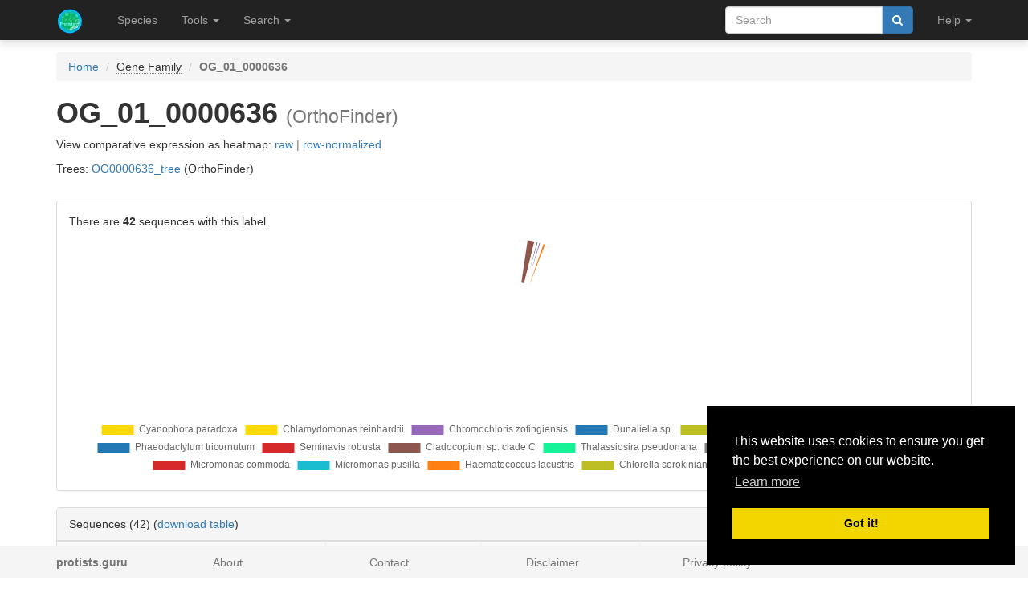

--- FILE ---
content_type: text/html; charset=utf-8
request_url: https://protists.sbs.ntu.edu.sg/family/view/635
body_size: 3983
content:
<!DOCTYPE html><html lang="en"> <head><meta charset="utf-8"><meta http-equiv="X-UA-Compatible" content="IE=edge"><meta name="viewport" content="width=device-width"><title>OG_01_0000636 details</title><link rel="shortcut icon" href="/static/favicon.ico"><link href="/static/css/bootstrap.min.css" rel="stylesheet"><link href="/static/css/bootstrap-slider.min.css" rel="stylesheet"><link href="/static/css/jquery.qtip.min.css" rel="stylesheet"><link href="/static/css/font-awesome.min.css" rel="stylesheet"><link href="/static/css/typeahead.css" rel="stylesheet"><link href="/static/css/tabbed_panel.css" rel="stylesheet"><link href="/static/css/phyd3.min.css" rel="stylesheet"><link href="/static/css/main.css" rel="stylesheet"><link rel="stylesheet" type="text/css" href="/static/css/cookieconsent.min.css"><script async src="https://www.googletagmanager.com/gtag/js?id=UA-159139963-1"></script><script>
		  window.dataLayer = window.dataLayer || [];
		  function gtag(){dataLayer.push(arguments);}
		  gtag('js', new Date());

		  gtag('config', 'UA-159139963-1');
		</script><script src="/static/js/cookieconsent.min.js"></script><script>
        window.addEventListener("load", function(){
        window.cookieconsent.initialise({
          "palette": {
            "popup": {
              "background": "#000"
            },
            "button": {
              "background": "#f1d600"
            }
          },
          "position": "bottom-right"
        })});
        </script></head> <body data-spy="scroll" data-target="#navbar-side" data-offset="55"> <div class="navbar navbar-inverse navbar-fixed-top" role="navigation"> <div class="container clearfix"> <div class="navbar-header"> <button type="button" class="navbar-toggle collapsed" data-toggle="collapse" data-target="#navbar" aria-expanded="false" aria-controls="navbar"> <span class="sr-only">Toggle navigation</span> <span class="icon-bar"></span> <span class="icon-bar"></span> <span class="icon-bar"></span> </button> <a class="navbar-brand hidden-xs" href="/"><img src="/static/img/icon-48x48.png" style="max-width:100px;margin-left:-7px;margin-top: -13px;float:left;margin-right:5px;" width="48px"></a> <a class="navbar-brand visible-xs" href="/"><img src="/static/img/icon-32x32.png" style="max-width:100px; margin-top: -7px;" width="32px"></a> </div> <div id="navbar" class="navbar-collapse collapse"> <ul class="nav navbar-nav navbar-left"> <li><a href="/species/">Species</a></li> <li> <a href="#" class="dropdown-toggle" data-toggle="dropdown" role="button" aria-haspopup="true" aria-expanded="false">Tools <span class="caret"></span></a> <ul class="dropdown-menu"> <li class="dropdown-header">Expression Profiles</li> <li><a href="/profile_comparison/">Compare profiles</a></li> <li><a href="/heatmap/">Create heatmap</a></li> <li><a href="/profile/export/species">Export expression levels</a></li> <li class="divider"></li> <li class="dropdown-header">Expression Specificity</li> <li><a href="/specificity_comparison/">Compare specificities</a></li> <li><a href="/search/specific/profiles">Find specific profiles</a></li> <li class="divider"></li> <li class="dropdown-header">Co-expression Networks</li> <li><a href="/custom_network/">Create custom network</a></li> <li><a href="/search/enriched/clusters">Find enriched clusters</a></li> </ul> </li> <li> <a href="#" class="dropdown-toggle" data-toggle="dropdown" role="button" aria-haspopup="true" aria-expanded="false">Search <span class="caret"></span></a> <ul class="dropdown-menu"> <li><a href="/search/advanced">Search <span class="text-muted">(advanced)</span></a></li> <li class="divider"></li> <li><a href="/blast/">BLAST</a></li> </ul> </li> </ul> <ul class="nav navbar-nav navbar-right"> <li> <form class="navbar-form" role="search" method="post" id="search-form" name="search-form" action="/search/"> <input id="csrf_token" name="csrf_token" type="hidden" value="IjY0ZmZjOTI4NmNhNTU4NjI0NTM2ZTBmMWQ1MjZjYmNhZjA5OGRlMWEi.HE5nDg.sbcpDfrIez0bsBbgXeaUAiABsyI"> <div class="form-group input-group"> <input class="form-control" id="terms" name="terms" placeholder="Search" required type="text" value> <div class="input-group-btn"><button type="submit" class="btn btn-primary" value="Search" data-toggle="modal" data-target="#loaderModal"><i class="fa fa-search"></i></button></div> </div> </form> </li> <li> <a href="#" class="dropdown-toggle" data-toggle="dropdown" role="button" aria-haspopup="true" aria-expanded="false">Help <span class="caret"></span></a> <ul class="dropdown-menu"> <li><a href="https://github.com/sepro/CoNekT/blob/master/docs/tutorials/overview.md">Tutorial <span class="text-muted"></span></a></li> <li><a href="/contact">Contact</a></li> </li> </ul> </li> <li class="dropdown"> </li> </ul> </div> </div> </div> <div class="container"> </div> <div class="container"> <div class="top-pad"> <div class="sidebar-sequence" id="sidebar"> <p>Jump to ...</p> <nav id="navbar-side"> <ul class="nav nav-pills nav-stacked" data-spy="affix"> <li><a href="#phylo_profile">Profile</a></li> <li><a href="#sequences">Sequences</a></li> <li><a href="#expression_conservation">ECC</a></li> <li><a href="#associated_things">Annotation</a></li> <li><a href="#links">Links</a></li> </ul> </nav> </div> <ol class="breadcrumb"> <li><a href="/">Home</a></li> <li><abbr title="Click to show help" href="/help/gene_family" data-target="#helpModal">Gene Family</abbr></li> <li class="active"><strong>OG_01_0000636</strong></li> </ol> <h1><strong>OG_01_0000636</strong> <small>(OrthoFinder)</small></h1> <p>View comparative expression as heatmap: <a href="/heatmap/comparative/family/635/raw">raw</a> <span class="text-muted">| <a href="/heatmap/comparative/family/635/row">row-normalized</a></span></p> <p>Trees: <a href="/tree/view/635">OG0000636_tree</a> (OrthoFinder) </p> <br> <div class="row" id="phylo_profile"> <div class="col-lg-12 col-md-12 col-sm-12"> <div class="panel panel-default"> <div class="panel-body"> <p>There are <strong>42</strong> sequences with this label.</p> <div id="canvas-holder" class="center-block" style="height:300px;max-height:300px"> <div id="chart-loader"></div> <canvas id="chart-area" class="center-block" width="300" height="300" style="display:none"/> </div> </div> </div> </div> </div> <div id="sequences"> <div class="row"> <div class="col-lg-12"> <div class="panel panel-default planet-pagination-container"> <div class="panel-heading">Sequences (42) (<a href="/family/sequences/table/635" download="table.csv">download table</a>)</div> <div style="height:300px;overflow-y:auto;" class="planet-pagination" base-url="/family/sequences/635/" page-count="2" current_page="1" key="seq"></div> <div class="panel-body"> <button class="btn btn-primary planet-pagination-first"><span class="glyphicon glyphicon-fast-backward" aria-hidden="true"></span></button> <button class="btn btn-primary planet-pagination-back"><span class="glyphicon glyphicon-step-backward" aria-hidden="true"></span></button> <button class="btn btn-primary planet-pagination-next"><span class="glyphicon glyphicon-step-forward" aria-hidden="true"></span></button> <button class="btn btn-primary planet-pagination-last"><span class="glyphicon glyphicon-fast-forward" aria-hidden="true"></span></button> </div> </div> </div> </div> <br> </div> <div id="expression_conservation"> <div class="row"> <div class="col-lg-12"> <div class="panel panel-default planet-pagination-container"> <div class="panel-heading">Expression Context Conservation</div> <div style="height:300px;overflow-y:auto;" class="planet-pagination" base-url="/family/ecc_relations/635/" page-count="-1" current_page="1" key="ecc"></div> <div class="panel-body"> <button class="btn btn-primary planet-pagination-first"><span class="glyphicon glyphicon-fast-backward" aria-hidden="true"></span></button> <button class="btn btn-primary planet-pagination-back"><span class="glyphicon glyphicon-step-backward" aria-hidden="true"></span></button> <button class="btn btn-primary planet-pagination-next"><span class="glyphicon glyphicon-step-forward" aria-hidden="true"></span></button> <button class="btn btn-primary" disabled><span class="glyphicon glyphicon-fast-forward" aria-hidden="true"></span></button> </div> </div> </div> </div> <br> </div> <h3 class="banner-blue" id="associated_things">Associations</h3> <div class="row"> <div class="col-lg-12"> <div class="panel panel-default planet-pagination-container"> <div class="panel-heading">InterPro Domains</div> <div style="height:300px;overflow-y:auto;" class="planet-ajax-table" base-url="/family/ajax/interpro/635" key="interpro_ajax"></div> </div> </div> </div> <br> <div class="row"> <div class="col-lg-12"> <div class="panel panel-default planet-pagination-container"> <div class="panel-heading">GO terms</div> <div style="height:300px;overflow-y:auto;" class="planet-ajax-table" base-url="/family/ajax/go/635" key="go_ajax"></div> </div> </div> </div> <br> <div class="row"> <div class="col-lg-12"> <div class="panel panel-default planet-pagination-container"> <div class="panel-heading">Other families</div> <div style="height:300px;overflow-y:auto;" class="planet-ajax-table" base-url="/family/ajax/family/635" key="family_ajax"></div> </div> </div> </div> <br> <div class="row"> <div class="col-lg-12 col-md-12 col-sm-12"> <div class="panel panel-default"> <div class="panel-heading" id="links">External Links</div> <div class="table-responsive"> <table class="table table-striped table-separated"> <tbody> <tr> <td> <p><em>No external references for this sequences in the database.</em></p> </td> <td></td> </tr> </tbody> </table> </div> </div> </div> </div> </div> </div> </div> <footer class="footer" id="footer"> <div class="container"> <div class="row"> <div class="col-xs-2"><strong class="text-muted"><a href="/features" class="text-muted">protists.guru</a></strong></div> <div class="col-xs-2"><a href="/about" class="text-muted">About</a></div> <div class="col-xs-2"><a href="/contact" class="text-muted">Contact</a></div> <div class="col-xs-2"><a href="/disclaimer" class="text-muted">Disclaimer</a></div> <div class="col-xs-2"><a href="/privacy" class="text-muted">Privacy policy</a></div> </div> </div> </footer> <div class="modal" id="helpModal" tabindex="-1" role="dialog" aria-labelledby="helpModalLabel"> <div class="modal-dialog" role="document" style="width:1000px;height:800px;"> <div class="modal-content"> </div> </div> </div> <div class="modal" id="loaderModal" tabindex="-1" role="dialog" aria-labelledby="loaderModalLabel"> <div class="modal-dialog" role="document" style="width:1000px;height:800px;"> <div class="modal-content"> <div class="modal-body"> <div id="leafy_loader"></div> <p class="text-center text-muted" id="leafy_loader_text">Loading ... please wait ... </p> <p class="text-center" id="leafy_loader_close_btn" style="display:none"><button type="button" class="btn btn-primary" data-dismiss="modal" style>Close</button></p> </div> </div> </div> </div> <script src="/static/js/jquery.min.js"></script> <script src="/static/js/bootstrap.min.js"></script> <script src="/static/js/stupidtable.min.js"></script> <script src="/static/js/TweenMax.min.js"></script> <script src="/static/js/jquery.qtip.min.js"></script> <script src="/static/js/planet_loader.js"></script> <script>
        function init_qtip() {
                   $('.qtip_tooltip').each(function() {
                     $(this).qtip({
                        content: {
                            text: function(event, api) {
                                $.ajax({
                                    url: api.elements.target.attr('qtip_href')
                                })
                                .then(function(content) {
                                    // Set the tooltip content upon successful retrieval
                                    api.set('content.text', content);
                                }, function(xhr, status, error) {
                                    // Upon failure... set the tooltip content to error
                                    api.set('content.text', status + ': ' + error);
                                });

                                return 'Loading...'; // Set some initial text
                            }
                        },
                        show: {
                            effect: function() {
                                $(this).fadeTo(500, 1);
                            }
                        },
                        hide: {
                            effect: function() {
                                $(this).fadeTo(500, 0);
                            }
                        },
                        position: {
                            viewport: $(window)
                        },
                        style: 'qtip-bootstrap'
                     });
                 });
        }

          $(function () {
              init_qtip();

              $("#leafy_loader").html(get_loader_svg('loader_leafy'));
              init_planet_loader('loader_leafy');

              $('[data-toggle="popover"]').popover({container: 'body'});

              $('a[data-target=#helpModal], abbr[data-target=#helpModal]').click(function(ev) {
                ev.preventDefault();
                var target = $(this).attr("href");

                // load the url and show modal on success
                $("#helpModal .modal-content").load(target, function() {
                     $("#helpModal").modal("show");
                });
              });
            });
        </script> <script src="/static/js/planet_pagination.js"></script> <script src="/static/js/planet_ajax_table.js"></script> <script type="text/javascript">
            var csrf_token = "IjY0ZmZjOTI4NmNhNTU4NjI0NTM2ZTBmMWQ1MjZjYmNhZjA5OGRlMWEi.HE5nDg.sbcpDfrIez0bsBbgXeaUAiABsyI";

            $.ajaxSetup({
                beforeSend: function(xhr, settings) {
                    if (!/^(GET|HEAD|OPTIONS|TRACE)$/i.test(settings.type) && !this.crossDomain) {
                        xhr.setRequestHeader("X-CSRFToken", csrf_token);
                    }
                }
            });
        </script> <script src="/static/js/Chart.min.js"></script> <script src="/static/js/hammer.min.js"></script> <script src="/static/js/chartjs-plugin-zoom.min.js"></script> <script>
	

	$( document ).ready(function() {
    $("#chart-loader").html(get_loader_svg('chart-loader_leafy'));
    init_planet_loader('chart-loader_leafy');
    $.getJSON( "/family/json/species/635", function( data ) {
        var ctx = document.getElementById("chart-area").getContext("2d");
        data['options'] = {
            responsive: true,
            maintainAspectRatio: false,
            legend: {
                position: 'bottom'
            }
        }
        var myChart = new Chart(ctx, data);
        $("#chart-area").toggle();
        $("#chart-loader").toggle();
    });
});
	</script> </body> </html>

--- FILE ---
content_type: text/html; charset=utf-8
request_url: https://protists.sbs.ntu.edu.sg/family/sequences/635/1
body_size: 1613
content:
<div class="table-responsive"> <table class="table table-striped table-separated"> <tbody> <tr> <td><a href="/sequence/view/16465" class="qtip_tooltip qtip_dynamic_tooltip" qtip_href="/sequence/tooltip/16465">Cpa|evm.model.tig00020780.28</a></td> <td>tig00020780_g13781.t1</td> <td><a href="/species/view/1"><em>Cyanophora paradoxa</em></a></td> <td><span class="text-muted">No description available</span></td> </tr> <tr> <td><a href="/sequence/view/19749" class="qtip_tooltip qtip_dynamic_tooltip" qtip_href="/sequence/tooltip/19749">Cpa|evm.model.tig00021038.94</a></td> <td>tig00021038_g17583.t1</td> <td><a href="/species/view/1"><em>Cyanophora paradoxa</em></a></td> <td><span class="text-muted">No description available</span></td> </tr> <tr> <td><a href="/sequence/view/45861" class="qtip_tooltip qtip_dynamic_tooltip" qtip_href="/sequence/tooltip/45861">Cre03.g172250</a></td> <td>30788084</td> <td><a href="/species/view/3"><em>Chlamydomonas reinhardtii</em></a></td> <td><span class="text-muted">No description available</span></td> </tr> <tr> <td><a href="/sequence/view/57689" class="qtip_tooltip qtip_dynamic_tooltip" qtip_href="/sequence/tooltip/57689">Cre16.g658450</a></td> <td>30777563</td> <td><a href="/species/view/3"><em>Chlamydomonas reinhardtii</em></a></td> <td><span class="text-muted">No description available</span></td> </tr> <tr> <td><a href="/sequence/view/98945" class="qtip_tooltip qtip_dynamic_tooltip" qtip_href="/sequence/tooltip/98945">Cz01g39070.t1</a></td> <td><span class="text-muted">No alias</span></td> <td><a href="/species/view/6"><em>Chromochloris zofingiensis</em></a></td> <td>GTPase Der, C-terminal KH-domain-like; GTP binding...</td> </tr> <tr> <td><a href="/sequence/view/101153" class="qtip_tooltip qtip_dynamic_tooltip" qtip_href="/sequence/tooltip/101153">Cz03g34150.t1</a></td> <td><span class="text-muted">No alias</span></td> <td><a href="/species/view/6"><em>Chromochloris zofingiensis</em></a></td> <td>GTPase Der, C-terminal KH-domain-like; Transcription...</td> </tr> <tr> <td><a href="/sequence/view/160971" class="qtip_tooltip qtip_dynamic_tooltip" qtip_href="/sequence/tooltip/160971">Dusal.0019s00009.1</a></td> <td>33192553</td> <td><a href="/species/view/9"><em>Dunaliella sp.</em></a></td> <td>GTP binding domain [Interproscan].</td> </tr> <tr> <td><a href="/sequence/view/173583" class="qtip_tooltip qtip_dynamic_tooltip" qtip_href="/sequence/tooltip/173583">Dusal.0829s00006.1</a></td> <td>33203646</td> <td><a href="/species/view/9"><em>Dunaliella sp.</em></a></td> <td>GTP binding domain; GTPase Der, C-terminal...</td> </tr> <tr> <td><a href="/sequence/view/183661" class="qtip_tooltip qtip_dynamic_tooltip" qtip_href="/sequence/tooltip/183661">EOD10617</a></td> <td><span class="text-muted">No alias</span></td> <td><a href="/species/view/10"><em>Emiliania huxleyi</em></a></td> <td>GTPase Der, C-terminal KH-domain-like; GTP binding...</td> </tr> <tr> <td><a href="/sequence/view/209257" class="qtip_tooltip qtip_dynamic_tooltip" qtip_href="/sequence/tooltip/209257">EOD36213</a></td> <td><span class="text-muted">No alias</span></td> <td><a href="/species/view/10"><em>Emiliania huxleyi</em></a></td> <td>GTPase Der, C-terminal KH-domain-like; GTP binding...</td> </tr> <tr> <td><a href="/sequence/view/224839" class="qtip_tooltip qtip_dynamic_tooltip" qtip_href="/sequence/tooltip/224839">lcl|BLLF01000810.1_cds_GFH15132.1_9609</a></td> <td>HaLaN_11302, GFH15132</td> <td><a href="/species/view/11"><em>Haematococcus lacustris</em></a></td> <td>GTP-binding protein</td> </tr> <tr> <td><a href="/sequence/view/224840" class="qtip_tooltip qtip_dynamic_tooltip" qtip_href="/sequence/tooltip/224840">lcl|BLLF01000810.1_cds_GFH15133.1_9610</a></td> <td>HaLaN_11303, GFH15133</td> <td><a href="/species/view/11"><em>Haematococcus lacustris</em></a></td> <td>GTP binding domain [Interproscan].</td> </tr> <tr> <td><a href="/sequence/view/225191" class="qtip_tooltip qtip_dynamic_tooltip" qtip_href="/sequence/tooltip/225191">lcl|BLLF01000856.1_cds_GFH15484.1_9961</a></td> <td>HaLaN_11720, GFH15484</td> <td><a href="/species/view/11"><em>Haematococcus lacustris</em></a></td> <td>GTPase Der, C-terminal KH-domain-like; GTP binding...</td> </tr> <tr> <td><a href="/sequence/view/229970" class="qtip_tooltip qtip_dynamic_tooltip" qtip_href="/sequence/tooltip/229970">lcl|BLLF01001604.1_cds_GFH20263.1_14740</a></td> <td>HaLaN_17354, GFH20263</td> <td><a href="/species/view/11"><em>Haematococcus lacustris</em></a></td> <td>Hypothetical protein</td> </tr> <tr> <td><a href="/sequence/view/60471" class="qtip_tooltip qtip_dynamic_tooltip" qtip_href="/sequence/tooltip/60471">lcl|LHPG02000001.1_cds_PRW61158.1_689</a></td> <td>PRW61158</td> <td><a href="/species/view/4"><em>Chlorella sorokiniana</em></a></td> <td>GTPase Der</td> </tr> <tr> <td><a href="/sequence/view/66926" class="qtip_tooltip qtip_dynamic_tooltip" qtip_href="/sequence/tooltip/66926">lcl|LHPG02000012.1_cds_PRW45001.1_1907</a></td> <td>PRW45001</td> <td><a href="/species/view/4"><em>Chlorella sorokiniana</em></a></td> <td>GTPase Der</td> </tr> <tr> <td><a href="/sequence/view/289247" class="qtip_tooltip qtip_dynamic_tooltip" qtip_href="/sequence/tooltip/289247">lcl|VRMN01000004.1_cds_KAA8495072.1_3602</a></td> <td>KAA8495072</td> <td><a href="/species/view/16"><em>Porphyridium purpureum</em></a></td> <td>GTPase Der</td> </tr> <tr> <td><a href="/sequence/view/292652" class="qtip_tooltip qtip_dynamic_tooltip" qtip_href="/sequence/tooltip/292652">lcl|VRMN01000016.1_cds_KAA8491065.1_9822</a></td> <td>KAA8491065</td> <td><a href="/species/view/16"><em>Porphyridium purpureum</em></a></td> <td>GTPase Der</td> </tr> <tr> <td><a href="/sequence/view/269110" class="qtip_tooltip qtip_dynamic_tooltip" qtip_href="/sequence/tooltip/269110">OT_11G02210.1</a></td> <td><span class="text-muted">No alias</span></td> <td><a href="/species/view/14"><em>Ostreococcus tauri</em></a></td> <td>GTPase Der, C-terminal KH-domain-like; GTP binding...</td> </tr> <tr> <td><a href="/sequence/view/271973" class="qtip_tooltip qtip_dynamic_tooltip" qtip_href="/sequence/tooltip/271973">PTI_01G00520.1</a></td> <td><span class="text-muted">No alias</span></td> <td><a href="/species/view/15"><em>Phaeodactylum tricornutum</em></a></td> <td>GTPase Der, C-terminal KH-domain-like; GTP binding...</td> </tr> <tr> <td><a href="/sequence/view/280024" class="qtip_tooltip qtip_dynamic_tooltip" qtip_href="/sequence/tooltip/280024">PTI_16G00810.1</a></td> <td><span class="text-muted">No alias</span></td> <td><a href="/species/view/15"><em>Phaeodactylum tricornutum</em></a></td> <td>GTPase Der, C-terminal KH-domain-like; GTP binding...</td> </tr> <tr> <td><a href="/sequence/view/325334" class="qtip_tooltip qtip_dynamic_tooltip" qtip_href="/sequence/tooltip/325334">Sro699_g189460.1</a></td> <td>Contig3762.g28859</td> <td><a href="/species/view/17"><em>Seminavis robusta</em></a></td> <td>GTPase Der</td> </tr> <tr> <td><a href="/sequence/view/331185" class="qtip_tooltip qtip_dynamic_tooltip" qtip_href="/sequence/tooltip/331185">Sro9_g007110.1</a></td> <td>Contig4120.g31479</td> <td><a href="/species/view/17"><em>Seminavis robusta</em></a></td> <td>GTPase Der</td> </tr> <tr> <td><a href="/sequence/view/124801" class="qtip_tooltip qtip_dynamic_tooltip" qtip_href="/sequence/tooltip/124801">SymbC1.scaffold1.535</a></td> <td>1.535</td> <td><a href="/species/view/8"><em>Cladocopium sp. clade C</em></a></td> <td>GTPase Der, C-terminal KH-domain-like; GTP binding...</td> </tr> <tr> <td><a href="/sequence/view/127064" class="qtip_tooltip qtip_dynamic_tooltip" qtip_href="/sequence/tooltip/127064">SymbC1.scaffold1140.27</a></td> <td>1140.27</td> <td><a href="/species/view/8"><em>Cladocopium sp. clade C</em></a></td> <td>Tetratricopeptide repeat-like domain; Ketopantoate...</td> </tr> <tr> <td><a href="/sequence/view/135199" class="qtip_tooltip qtip_dynamic_tooltip" qtip_href="/sequence/tooltip/135199">SymbC1.scaffold2.958</a></td> <td>2.958</td> <td><a href="/species/view/8"><em>Cladocopium sp. clade C</em></a></td> <td>GTPase Der, C-terminal KH-domain-like; GTP binding...</td> </tr> <tr> <td><a href="/sequence/view/136937" class="qtip_tooltip qtip_dynamic_tooltip" qtip_href="/sequence/tooltip/136937">SymbC1.scaffold22.33</a></td> <td>22.33</td> <td><a href="/species/view/8"><em>Cladocopium sp. clade C</em></a></td> <td>GTPase Der, C-terminal KH-domain-like; Pyrrolo-quinoline...</td> </tr> <tr> <td><a href="/sequence/view/137685" class="qtip_tooltip qtip_dynamic_tooltip" qtip_href="/sequence/tooltip/137685">SymbC1.scaffold23.92</a></td> <td>23.92</td> <td><a href="/species/view/8"><em>Cladocopium sp. clade C</em></a></td> <td>GTPase Der, C-terminal KH-domain-like; GTP binding...</td> </tr> <tr> <td><a href="/sequence/view/139324" class="qtip_tooltip qtip_dynamic_tooltip" qtip_href="/sequence/tooltip/139324">SymbC1.scaffold25359.1</a></td> <td>25359.1</td> <td><a href="/species/view/8"><em>Cladocopium sp. clade C</em></a></td> <td>GTPase Der, C-terminal KH-domain-like; GTP binding...</td> </tr> <tr> <td><a href="/sequence/view/141878" class="qtip_tooltip qtip_dynamic_tooltip" qtip_href="/sequence/tooltip/141878">SymbC1.scaffold3095.5</a></td> <td>3095.5</td> <td><a href="/species/view/8"><em>Cladocopium sp. clade C</em></a></td> <td>GTP binding domain [Interproscan].</td> </tr> </tbody> </table> </div>

--- FILE ---
content_type: text/html; charset=utf-8
request_url: https://protists.sbs.ntu.edu.sg/family/ajax/interpro/635
body_size: 636
content:
<div class="table-responsive"> <table class="table table-striped stupidtable"> <thead> <tr> <th data-sort="string-ins"><span class="sort-icon"></span>Label</th> <th data-sort="string-ins"><span class="sort-icon"></span>Description</th> <th data-sort="int"><span class="sort-icon"></span>Count</th> <th data-sort="int"><span class="sort-icon"></span>Sequence count</th> <th data-sort="int"><span class="sort-icon"></span>Species count</th> </tr> </thead> <tbody> <tr> <td><a href="/interpro/view/28038">IPR032859</a></td> <td>KH_dom-like</td> <td>33</td> <td>33</td> <td>17</td> </tr> <tr> <td><a href="/interpro/view/5163">IPR006073</a></td> <td>GTP-bd</td> <td>71</td> <td>40</td> <td>17</td> </tr> <tr> <td><a href="/interpro/view/646">IPR000795</a></td> <td>T_Tr_GTP-bd_dom</td> <td>1</td> <td>1</td> <td>1</td> </tr> <tr> <td><a href="/interpro/view/15798">IPR018704</a></td> <td>TPR_21</td> <td>2</td> <td>2</td> <td>1</td> </tr> <tr> <td><a href="/interpro/view/1969">IPR002372</a></td> <td>PQQ_repeat</td> <td>3</td> <td>3</td> <td>1</td> </tr> <tr> <td><a href="/interpro/view/3022">IPR003700</a></td> <td>Pantoate_hydroxy_MeTrfase</td> <td>1</td> <td>1</td> <td>1</td> </tr> <tr> <td><a href="/interpro/view/6466">IPR007549</a></td> <td>DUF512</td> <td>1</td> <td>1</td> <td>1</td> </tr> <tr> <td><a href="/interpro/view/35919">IPR041489</a></td> <td>PDZ_6</td> <td>1</td> <td>1</td> <td>1</td> </tr> <tr> <td><a href="/interpro/view/6884">IPR008011</a></td> <td>Complex1_LYR</td> <td>1</td> <td>1</td> <td>1</td> </tr> </tbody> </table> </div>

--- FILE ---
content_type: text/css; charset=utf-8
request_url: https://protists.sbs.ntu.edu.sg/static/css/jquery.qtip.min.css
body_size: 2262
content:
/* qTip2 v2.2.1 | Plugins: tips modal viewport svg imagemap ie6 | Styles: core basic css3 | qtip2.com | Licensed MIT | Sat Sep 06 2014 23:12:07 */

.qtip{position:absolute;left:-28000px;top:-28000px;display:none;max-width:280px;min-width:50px;font-size:10.5px;line-height:12px;direction:ltr;box-shadow:none;padding:0}.qtip-content{position:relative;padding:5px 9px;overflow:hidden;text-align:left;word-wrap:break-word}.qtip-titlebar{position:relative;padding:5px 35px 5px 10px;overflow:hidden;border-width:0 0 1px;font-weight:700}.qtip-titlebar+.qtip-content{border-top-width:0!important}.qtip-close{position:absolute;right:-9px;top:-9px;z-index:11;cursor:pointer;outline:0;border:1px solid transparent}.qtip-titlebar .qtip-close{right:4px;top:50%;margin-top:-9px}* html .qtip-titlebar .qtip-close{top:16px}.qtip-icon .ui-icon,.qtip-titlebar .ui-icon{display:block;text-indent:-1000em;direction:ltr}.qtip-icon,.qtip-icon .ui-icon{-moz-border-radius:3px;-webkit-border-radius:3px;border-radius:3px;text-decoration:none}.qtip-icon .ui-icon{width:18px;height:14px;line-height:14px;text-align:center;text-indent:0;font:400 bold 10px/13px Tahoma,sans-serif;color:inherit;background:-100em -100em no-repeat}.qtip-default{border:1px solid #F1D031;background-color:#FFFFA3;color:#555}.qtip-default .qtip-titlebar{background-color:#FFEF93}.qtip-default .qtip-icon{border-color:#CCC;background:#F1F1F1;color:#777}.qtip-default .qtip-titlebar .qtip-close{border-color:#AAA;color:#111}.qtip-light{background-color:#fff;border-color:#E2E2E2;color:#454545}.qtip-light .qtip-titlebar{background-color:#f1f1f1}.qtip-dark{background-color:#505050;border-color:#303030;color:#f3f3f3}.qtip-dark .qtip-titlebar{background-color:#404040}.qtip-dark .qtip-icon{border-color:#444}.qtip-dark .qtip-titlebar .ui-state-hover{border-color:#303030}.qtip-cream{background-color:#FBF7AA;border-color:#F9E98E;color:#A27D35}.qtip-cream .qtip-titlebar{background-color:#F0DE7D}.qtip-cream .qtip-close .qtip-icon{background-position:-82px 0}.qtip-red{background-color:#F78B83;border-color:#D95252;color:#912323}.qtip-red .qtip-titlebar{background-color:#F06D65}.qtip-red .qtip-close .qtip-icon{background-position:-102px 0}.qtip-red .qtip-icon,.qtip-red .qtip-titlebar .ui-state-hover{border-color:#D95252}.qtip-green{background-color:#CAED9E;border-color:#90D93F;color:#3F6219}.qtip-green .qtip-titlebar{background-color:#B0DE78}.qtip-green .qtip-close .qtip-icon{background-position:-42px 0}.qtip-blue{background-color:#E5F6FE;border-color:#ADD9ED;color:#5E99BD}.qtip-blue .qtip-titlebar{background-color:#D0E9F5}.qtip-blue .qtip-close .qtip-icon{background-position:-2px 0}.qtip-shadow{-webkit-box-shadow:1px 1px 3px 1px rgba(0,0,0,.15);-moz-box-shadow:1px 1px 3px 1px rgba(0,0,0,.15);box-shadow:1px 1px 3px 1px rgba(0,0,0,.15)}.qtip-bootstrap,.qtip-rounded,.qtip-tipsy{-moz-border-radius:5px;-webkit-border-radius:5px;border-radius:5px}.qtip-rounded .qtip-titlebar{-moz-border-radius:4px 4px 0 0;-webkit-border-radius:4px 4px 0 0;border-radius:4px 4px 0 0}.qtip-youtube{-moz-border-radius:2px;-webkit-border-radius:2px;border-radius:2px;-webkit-box-shadow:0 0 3px #333;-moz-box-shadow:0 0 3px #333;box-shadow:0 0 3px #333;color:#fff;border:0 solid transparent;background:#4A4A4A;background-image:-webkit-gradient(linear,left top,left bottom,color-stop(0,#4A4A4A),color-stop(100%,#000));background-image:-webkit-linear-gradient(top,#4A4A4A 0,#000 100%);background-image:-moz-linear-gradient(top,#4A4A4A 0,#000 100%);background-image:-ms-linear-gradient(top,#4A4A4A 0,#000 100%);background-image:-o-linear-gradient(top,#4A4A4A 0,#000 100%)}.qtip-youtube .qtip-titlebar{background-color:transparent}.qtip-youtube .qtip-content{padding:.75em;font:12px arial,sans-serif;filter:progid:DXImageTransform.Microsoft.Gradient(GradientType=0, StartColorStr=#4a4a4a, EndColorStr=#000000);-ms-filter:"progid:DXImageTransform.Microsoft.Gradient(GradientType=0,StartColorStr=#4a4a4a,EndColorStr=#000000);"}.qtip-youtube .qtip-icon{border-color:#222}.qtip-youtube .qtip-titlebar .ui-state-hover{border-color:#303030}.qtip-jtools{background:#232323;background:rgba(0,0,0,.7);background-image:-webkit-gradient(linear,left top,left bottom,from(#717171),to(#232323));background-image:-moz-linear-gradient(top,#717171,#232323);background-image:-webkit-linear-gradient(top,#717171,#232323);background-image:-ms-linear-gradient(top,#717171,#232323);background-image:-o-linear-gradient(top,#717171,#232323);border:2px solid #ddd;border:2px solid rgba(241,241,241,1);-moz-border-radius:2px;-webkit-border-radius:2px;border-radius:2px;-webkit-box-shadow:0 0 12px #333;-moz-box-shadow:0 0 12px #333;box-shadow:0 0 12px #333}.qtip-jtools .qtip-titlebar{filter:progid:DXImageTransform.Microsoft.gradient(startColorstr=#717171, endColorstr=#4A4A4A);-ms-filter:"progid:DXImageTransform.Microsoft.gradient(startColorstr=#717171,endColorstr=#4A4A4A)"}.qtip-jtools .qtip-content{filter:progid:DXImageTransform.Microsoft.gradient(startColorstr=#4A4A4A, endColorstr=#232323);-ms-filter:"progid:DXImageTransform.Microsoft.gradient(startColorstr=#4A4A4A,endColorstr=#232323)"}.qtip-jtools .qtip-content,.qtip-jtools .qtip-titlebar{background:0 0;color:#fff;border:0 dashed transparent}.qtip-jtools .qtip-icon{border-color:#555}.qtip-jtools .qtip-titlebar .ui-state-hover{border-color:#333}.qtip-cluetip{-webkit-box-shadow:4px 4px 5px rgba(0,0,0,.4);-moz-box-shadow:4px 4px 5px rgba(0,0,0,.4);box-shadow:4px 4px 5px rgba(0,0,0,.4);background-color:#D9D9C2;color:#111;border:0 dashed transparent}.qtip-cluetip .qtip-titlebar{background-color:#87876A;color:#fff;border:0 dashed transparent}.qtip-cluetip .qtip-icon{border-color:#808064}.qtip-cluetip .qtip-titlebar .ui-state-hover{border-color:#696952;color:#696952}.qtip-tipsy{background:#000;background:rgba(0,0,0,.87);color:#fff;border:0 solid transparent;font-size:11px;font-family:'Lucida Grande',sans-serif;font-weight:700;line-height:16px;text-shadow:0 1px #000}.qtip-tipsy .qtip-titlebar{padding:6px 35px 0 10px;background-color:transparent}.qtip-tipsy .qtip-content{padding:6px 10px}.qtip-tipsy .qtip-icon{border-color:#222;text-shadow:none}.qtip-tipsy .qtip-titlebar .ui-state-hover{border-color:#303030}.qtip-tipped{border:3px solid #959FA9;-moz-border-radius:3px;-webkit-border-radius:3px;border-radius:3px;background-color:#F9F9F9;color:#454545;font-weight:400;font-family:serif}.qtip-tipped .qtip-titlebar{border-bottom-width:0;color:#fff;background:#3A79B8;background-image:-webkit-gradient(linear,left top,left bottom,from(#3A79B8),to(#2E629D));background-image:-webkit-linear-gradient(top,#3A79B8,#2E629D);background-image:-moz-linear-gradient(top,#3A79B8,#2E629D);background-image:-ms-linear-gradient(top,#3A79B8,#2E629D);background-image:-o-linear-gradient(top,#3A79B8,#2E629D);filter:progid:DXImageTransform.Microsoft.gradient(startColorstr=#3A79B8, endColorstr=#2E629D);-ms-filter:"progid:DXImageTransform.Microsoft.gradient(startColorstr=#3A79B8,endColorstr=#2E629D)"}.qtip-tipped .qtip-icon{border:2px solid #285589;background:#285589}.qtip-tipped .qtip-icon .ui-icon{background-color:#FBFBFB;color:#555}.qtip-bootstrap{font-size:14px;line-height:20px;color:#333;padding:1px;background-color:#fff;border:1px solid #ccc;border:1px solid rgba(0,0,0,.2);-webkit-border-radius:6px;-moz-border-radius:6px;border-radius:6px;-webkit-box-shadow:0 5px 10px rgba(0,0,0,.2);-moz-box-shadow:0 5px 10px rgba(0,0,0,.2);box-shadow:0 5px 10px rgba(0,0,0,.2);-webkit-background-clip:padding-box;-moz-background-clip:padding;background-clip:padding-box}.qtip-bootstrap .qtip-titlebar{padding:8px 14px;margin:0;font-size:14px;font-weight:400;line-height:18px;background-color:#f7f7f7;border-bottom:1px solid #ebebeb;-webkit-border-radius:5px 5px 0 0;-moz-border-radius:5px 5px 0 0;border-radius:5px 5px 0 0}.qtip-bootstrap .qtip-titlebar .qtip-close{right:11px;top:45%;border-style:none}.qtip-bootstrap .qtip-content{padding:9px 14px}.qtip-bootstrap .qtip-icon{background:0 0}.qtip-bootstrap .qtip-icon .ui-icon{width:auto;height:auto;float:right;font-size:20px;font-weight:700;line-height:18px;color:#000;text-shadow:0 1px 0 #fff;opacity:.2;filter:alpha(opacity=20)}.qtip-bootstrap .qtip-icon .ui-icon:hover{color:#000;text-decoration:none;cursor:pointer;opacity:.4;filter:alpha(opacity=40)}.qtip:not(.ie9haxors) div.qtip-content,.qtip:not(.ie9haxors) div.qtip-titlebar{filter:none;-ms-filter:none}.qtip .qtip-tip{margin:0 auto;overflow:hidden;z-index:10}.qtip .qtip-tip,x:-o-prefocus{visibility:hidden}.qtip .qtip-tip,.qtip .qtip-tip .qtip-vml,.qtip .qtip-tip canvas{position:absolute;color:#123456;background:0 0;border:0 dashed transparent}.qtip .qtip-tip canvas{top:0;left:0}.qtip .qtip-tip .qtip-vml{behavior:url(#default#VML);display:inline-block;visibility:visible}#qtip-overlay{position:fixed;left:0;top:0;width:100%;height:100%}#qtip-overlay.blurs{cursor:pointer}#qtip-overlay div{position:absolute;left:0;top:0;width:100%;height:100%;background-color:#000;opacity:.7;filter:alpha(opacity=70);-ms-filter:"alpha(Opacity=70)"}.qtipmodal-ie6fix{position:absolute!important}